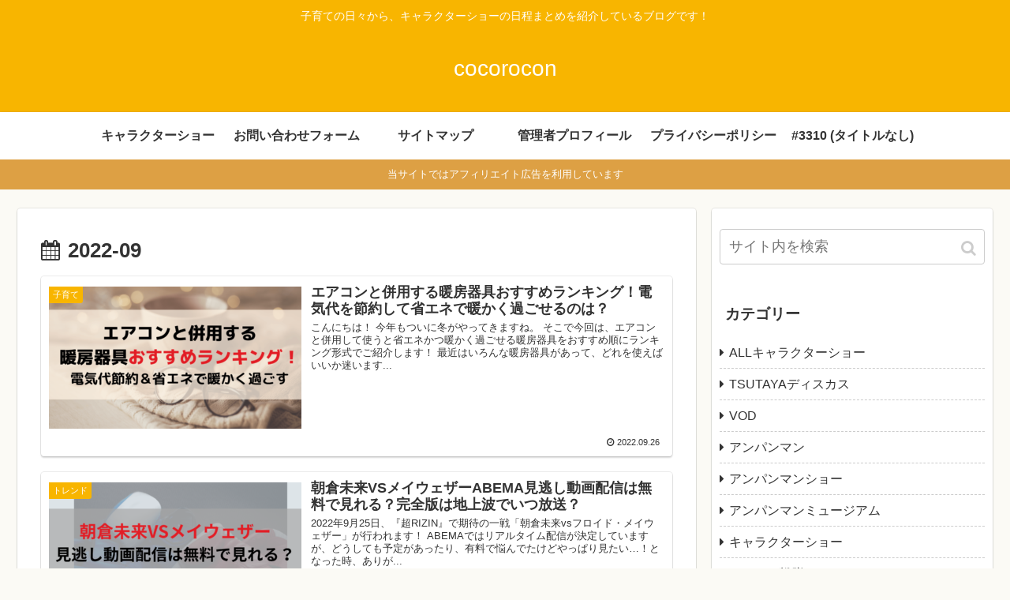

--- FILE ---
content_type: text/html; charset=UTF-8
request_url: https://cocorocon.com/2022/09/
body_size: 16907
content:
<!doctype html>
<html dir="ltr" lang="ja">

<head>
	
	<script data-ad-client="ca-pub-7885101994451599" async src="https://pagead2.googlesyndication.com/pagead/js/adsbygoogle.js"></script>
	
	<!-- Global site tag (gtag.js) - Google Analytics -->
<script async src="https://www.googletagmanager.com/gtag/js?id=UA-143118624-1"></script>
<script>
  window.dataLayer = window.dataLayer || [];
  function gtag(){dataLayer.push(arguments);}
  gtag('js', new Date());

  gtag('config', 'UA-143118624-1');
</script>

  
  <!-- Other Analytics -->
<script async src="//pagead2.googlesyndication.com/pagead/js/adsbygoogle.js"></script>
<script>
     (adsbygoogle = window.adsbygoogle || []).push({
          google_ad_client: "ca-pub-7885101994451599",
          enable_page_level_ads: true
     });
</script>
<script async src="https://pagead2.googlesyndication.com/pagead/js/adsbygoogle.js?client=ca-pub-7885101994451599"
     crossorigin="anonymous"></script>
<!-- /Other Analytics -->

<meta charset="utf-8">

<meta http-equiv="X-UA-Compatible" content="IE=edge">

<meta name="HandheldFriendly" content="True">
<meta name="MobileOptimized" content="320">
<meta name="viewport" content="width=device-width, initial-scale=1"/>

<!-- Google Auto AdSense -->
<script>
  (adsbygoogle = window.adsbygoogle || []).push({
    google_ad_client: "",
    enable_page_level_ads: true
  });
</script>
<!-- End Google Auto AdSense -->


<title>9月, 2022 | cocorocon</title>

		<!-- All in One SEO 4.4.4 - aioseo.com -->
		<meta name="robots" content="noindex, max-snippet:-1, max-image-preview:large, max-video-preview:-1" />
		<meta name="google-site-verification" content="cxgcZUR-m2e9wWVfA-lyTPSObDhQgCUI4sF3czCuT3c" />
		<link rel="canonical" href="https://cocorocon.com/2022/09/" />
		<meta name="generator" content="All in One SEO (AIOSEO) 4.4.4" />
		<meta name="google" content="nositelinkssearchbox" />
		<script type="application/ld+json" class="aioseo-schema">
			{"@context":"https:\/\/schema.org","@graph":[{"@type":"BreadcrumbList","@id":"https:\/\/cocorocon.com\/2022\/09\/#breadcrumblist","itemListElement":[{"@type":"ListItem","@id":"https:\/\/cocorocon.com\/#listItem","position":1,"item":{"@type":"WebPage","@id":"https:\/\/cocorocon.com\/","name":"\u30db\u30fc\u30e0","description":"\u5b50\u80b2\u3066\u306e\u65e5\u3005\u3084\u3001\u597d\u304d\u306a\u6f2b\u753b\u306e\u4e8b\u306a\u3069\u3092\u3086\u308b\u3063\u3068\u3044\u308d\u3044\u308d\u7d39\u4ecb\u3057\u3066\u3044\u308b\u30d6\u30ed\u30b0\u3067\u3059\uff01","url":"https:\/\/cocorocon.com\/"},"nextItem":"https:\/\/cocorocon.com\/2022\/#listItem"},{"@type":"ListItem","@id":"https:\/\/cocorocon.com\/2022\/#listItem","position":2,"item":{"@type":"WebPage","@id":"https:\/\/cocorocon.com\/2022\/","name":"2022","url":"https:\/\/cocorocon.com\/2022\/"},"nextItem":"https:\/\/cocorocon.com\/2022\/09\/#listItem","previousItem":"https:\/\/cocorocon.com\/#listItem"},{"@type":"ListItem","@id":"https:\/\/cocorocon.com\/2022\/09\/#listItem","position":3,"item":{"@type":"WebPage","@id":"https:\/\/cocorocon.com\/2022\/09\/","name":"9\u6708, 2022","url":"https:\/\/cocorocon.com\/2022\/09\/"},"previousItem":"https:\/\/cocorocon.com\/2022\/#listItem"}]},{"@type":"CollectionPage","@id":"https:\/\/cocorocon.com\/2022\/09\/#collectionpage","url":"https:\/\/cocorocon.com\/2022\/09\/","name":"9\u6708, 2022 | cocorocon","inLanguage":"ja","isPartOf":{"@id":"https:\/\/cocorocon.com\/#website"},"breadcrumb":{"@id":"https:\/\/cocorocon.com\/2022\/09\/#breadcrumblist"}},{"@type":"Organization","@id":"https:\/\/cocorocon.com\/#organization","name":"cocorocon","url":"https:\/\/cocorocon.com\/"},{"@type":"WebSite","@id":"https:\/\/cocorocon.com\/#website","url":"https:\/\/cocorocon.com\/","name":"cocorocon","description":"\u5b50\u80b2\u3066\u306e\u65e5\u3005\u304b\u3089\u3001\u30ad\u30e3\u30e9\u30af\u30bf\u30fc\u30b7\u30e7\u30fc\u306e\u65e5\u7a0b\u307e\u3068\u3081\u3092\u7d39\u4ecb\u3057\u3066\u3044\u308b\u30d6\u30ed\u30b0\u3067\u3059\uff01","inLanguage":"ja","publisher":{"@id":"https:\/\/cocorocon.com\/#organization"}}]}
		</script>
		<script type="text/javascript" >
			window.ga=window.ga||function(){(ga.q=ga.q||[]).push(arguments)};ga.l=+new Date;
			ga('create', "UA-147482118-1", 'auto');
			ga('send', 'pageview');
		</script>
		<script async src="https://www.google-analytics.com/analytics.js"></script>
		<!-- All in One SEO -->

<link rel='dns-prefetch' href='//ajax.googleapis.com' />
<link rel='dns-prefetch' href='//cdnjs.cloudflare.com' />
<link rel='dns-prefetch' href='//www.google.com' />
<link rel='dns-prefetch' href='//secure.gravatar.com' />
<link rel='dns-prefetch' href='//stats.wp.com' />
<link rel='dns-prefetch' href='//v0.wordpress.com' />
<link rel='dns-prefetch' href='//c0.wp.com' />
<link rel="alternate" type="application/rss+xml" title="cocorocon &raquo; フィード" href="https://cocorocon.com/feed/" />
<link rel="alternate" type="application/rss+xml" title="cocorocon &raquo; コメントフィード" href="https://cocorocon.com/comments/feed/" />
<link rel='stylesheet' id='cocoon-style-css' href='https://cocorocon.com/wp-content/themes/cocoon-master/style.css?ver=6.1.9&#038;fver=20190227022313' media='all' />
<link rel='stylesheet' id='font-awesome-style-css' href='https://cocorocon.com/wp-content/themes/cocoon-master/webfonts/fontawesome/css/font-awesome.min.css?ver=6.1.9&#038;fver=20190227022313' media='all' />
<link rel='stylesheet' id='icomoon-style-css' href='https://cocorocon.com/wp-content/themes/cocoon-master/webfonts/icomoon/style.css?ver=6.1.9&#038;fver=20190227022313' media='all' />
<link rel='stylesheet' id='slick-theme-style-css' href='https://cocorocon.com/wp-content/themes/cocoon-master/plugins/slick/slick-theme.css?ver=6.1.9&#038;fver=20190227022313' media='all' />
<link rel='stylesheet' id='cocoon-skin-style-css' href='https://cocorocon.com/wp-content/themes/cocoon-master/skins/skin-colors-yellow/style.css?ver=6.1.9&#038;fver=20190227022313' media='all' />
<style id='cocoon-skin-style-inline-css'>
@media screen and (max-width:480px){.page-body{font-size:16px}}.main{width:860px}.sidebar{width:356px}@media screen and (max-width:1240px){ .wrap{width:auto}.main,.sidebar,.sidebar-left .main,.sidebar-left .sidebar{margin:0 .5%}.main{width:67%}.sidebar{padding:10px;width:30%}.entry-card-thumb{width:38%}.entry-card-content{margin-left:40%}}#notice-area{background-color:#dda044} .toc-checkbox{display:none}.toc-content{visibility:hidden;  height:0;opacity:.2;transition:all .5s ease-out}.toc-checkbox:checked~.toc-content{ visibility:visible;padding-top:.6em;height:100%;opacity:1}.toc-title::after{content:'[開く]';margin-left:.5em;cursor:pointer;font-size:.8em}.toc-title:hover::after{text-decoration:underline}.toc-checkbox:checked+.toc-title::after{content:'[閉じる]'}#respond{display:none}.entry-content>*,.demo .entry-content p{line-height:1.8}.entry-content>*,.demo .entry-content p{margin-top:1.4em;margin-bottom:1.4em}.entry-content>.micro-top{margin-bottom:-1.54em}.entry-content>.micro-balloon{margin-bottom:-1.12em}.entry-content>.micro-bottom{margin-top:-1.54em}.entry-content>.micro-bottom.micro-balloon{margin-top:-1.12em;margin-bottom:1.4em}
</style>
<link rel='stylesheet' id='cocoon-child-style-css' href='https://cocorocon.com/wp-content/themes/cocoon-child-master/style.css?ver=6.1.9&#038;fver=20220920125051' media='all' />
<link rel='stylesheet' id='wp-block-library-css' href='https://c0.wp.com/c/6.1.9/wp-includes/css/dist/block-library/style.min.css' media='all' />
<style id='wp-block-library-inline-css'>
.has-text-align-justify{text-align:justify;}
</style>
<link rel='stylesheet' id='jetpack-videopress-video-block-view-css' href='https://cocorocon.com/wp-content/plugins/jetpack/jetpack_vendor/automattic/jetpack-videopress/build/block-editor/blocks/video/view.css?minify=false&#038;ver=34ae973733627b74a14e&#038;fver=20241014035642' media='all' />
<link rel='stylesheet' id='mediaelement-css' href='https://c0.wp.com/c/6.1.9/wp-includes/js/mediaelement/mediaelementplayer-legacy.min.css' media='all' />
<link rel='stylesheet' id='wp-mediaelement-css' href='https://c0.wp.com/c/6.1.9/wp-includes/js/mediaelement/wp-mediaelement.min.css' media='all' />
<link rel='stylesheet' id='classic-theme-styles-css' href='https://c0.wp.com/c/6.1.9/wp-includes/css/classic-themes.min.css' media='all' />
<style id='global-styles-inline-css'>
body{--wp--preset--color--black: #000000;--wp--preset--color--cyan-bluish-gray: #abb8c3;--wp--preset--color--white: #ffffff;--wp--preset--color--pale-pink: #f78da7;--wp--preset--color--vivid-red: #cf2e2e;--wp--preset--color--luminous-vivid-orange: #ff6900;--wp--preset--color--luminous-vivid-amber: #fcb900;--wp--preset--color--light-green-cyan: #7bdcb5;--wp--preset--color--vivid-green-cyan: #00d084;--wp--preset--color--pale-cyan-blue: #8ed1fc;--wp--preset--color--vivid-cyan-blue: #0693e3;--wp--preset--color--vivid-purple: #9b51e0;--wp--preset--gradient--vivid-cyan-blue-to-vivid-purple: linear-gradient(135deg,rgba(6,147,227,1) 0%,rgb(155,81,224) 100%);--wp--preset--gradient--light-green-cyan-to-vivid-green-cyan: linear-gradient(135deg,rgb(122,220,180) 0%,rgb(0,208,130) 100%);--wp--preset--gradient--luminous-vivid-amber-to-luminous-vivid-orange: linear-gradient(135deg,rgba(252,185,0,1) 0%,rgba(255,105,0,1) 100%);--wp--preset--gradient--luminous-vivid-orange-to-vivid-red: linear-gradient(135deg,rgba(255,105,0,1) 0%,rgb(207,46,46) 100%);--wp--preset--gradient--very-light-gray-to-cyan-bluish-gray: linear-gradient(135deg,rgb(238,238,238) 0%,rgb(169,184,195) 100%);--wp--preset--gradient--cool-to-warm-spectrum: linear-gradient(135deg,rgb(74,234,220) 0%,rgb(151,120,209) 20%,rgb(207,42,186) 40%,rgb(238,44,130) 60%,rgb(251,105,98) 80%,rgb(254,248,76) 100%);--wp--preset--gradient--blush-light-purple: linear-gradient(135deg,rgb(255,206,236) 0%,rgb(152,150,240) 100%);--wp--preset--gradient--blush-bordeaux: linear-gradient(135deg,rgb(254,205,165) 0%,rgb(254,45,45) 50%,rgb(107,0,62) 100%);--wp--preset--gradient--luminous-dusk: linear-gradient(135deg,rgb(255,203,112) 0%,rgb(199,81,192) 50%,rgb(65,88,208) 100%);--wp--preset--gradient--pale-ocean: linear-gradient(135deg,rgb(255,245,203) 0%,rgb(182,227,212) 50%,rgb(51,167,181) 100%);--wp--preset--gradient--electric-grass: linear-gradient(135deg,rgb(202,248,128) 0%,rgb(113,206,126) 100%);--wp--preset--gradient--midnight: linear-gradient(135deg,rgb(2,3,129) 0%,rgb(40,116,252) 100%);--wp--preset--duotone--dark-grayscale: url('#wp-duotone-dark-grayscale');--wp--preset--duotone--grayscale: url('#wp-duotone-grayscale');--wp--preset--duotone--purple-yellow: url('#wp-duotone-purple-yellow');--wp--preset--duotone--blue-red: url('#wp-duotone-blue-red');--wp--preset--duotone--midnight: url('#wp-duotone-midnight');--wp--preset--duotone--magenta-yellow: url('#wp-duotone-magenta-yellow');--wp--preset--duotone--purple-green: url('#wp-duotone-purple-green');--wp--preset--duotone--blue-orange: url('#wp-duotone-blue-orange');--wp--preset--font-size--small: 13px;--wp--preset--font-size--medium: 20px;--wp--preset--font-size--large: 36px;--wp--preset--font-size--x-large: 42px;--wp--preset--spacing--20: 0.44rem;--wp--preset--spacing--30: 0.67rem;--wp--preset--spacing--40: 1rem;--wp--preset--spacing--50: 1.5rem;--wp--preset--spacing--60: 2.25rem;--wp--preset--spacing--70: 3.38rem;--wp--preset--spacing--80: 5.06rem;}:where(.is-layout-flex){gap: 0.5em;}body .is-layout-flow > .alignleft{float: left;margin-inline-start: 0;margin-inline-end: 2em;}body .is-layout-flow > .alignright{float: right;margin-inline-start: 2em;margin-inline-end: 0;}body .is-layout-flow > .aligncenter{margin-left: auto !important;margin-right: auto !important;}body .is-layout-constrained > .alignleft{float: left;margin-inline-start: 0;margin-inline-end: 2em;}body .is-layout-constrained > .alignright{float: right;margin-inline-start: 2em;margin-inline-end: 0;}body .is-layout-constrained > .aligncenter{margin-left: auto !important;margin-right: auto !important;}body .is-layout-constrained > :where(:not(.alignleft):not(.alignright):not(.alignfull)){max-width: var(--wp--style--global--content-size);margin-left: auto !important;margin-right: auto !important;}body .is-layout-constrained > .alignwide{max-width: var(--wp--style--global--wide-size);}body .is-layout-flex{display: flex;}body .is-layout-flex{flex-wrap: wrap;align-items: center;}body .is-layout-flex > *{margin: 0;}:where(.wp-block-columns.is-layout-flex){gap: 2em;}.has-black-color{color: var(--wp--preset--color--black) !important;}.has-cyan-bluish-gray-color{color: var(--wp--preset--color--cyan-bluish-gray) !important;}.has-white-color{color: var(--wp--preset--color--white) !important;}.has-pale-pink-color{color: var(--wp--preset--color--pale-pink) !important;}.has-vivid-red-color{color: var(--wp--preset--color--vivid-red) !important;}.has-luminous-vivid-orange-color{color: var(--wp--preset--color--luminous-vivid-orange) !important;}.has-luminous-vivid-amber-color{color: var(--wp--preset--color--luminous-vivid-amber) !important;}.has-light-green-cyan-color{color: var(--wp--preset--color--light-green-cyan) !important;}.has-vivid-green-cyan-color{color: var(--wp--preset--color--vivid-green-cyan) !important;}.has-pale-cyan-blue-color{color: var(--wp--preset--color--pale-cyan-blue) !important;}.has-vivid-cyan-blue-color{color: var(--wp--preset--color--vivid-cyan-blue) !important;}.has-vivid-purple-color{color: var(--wp--preset--color--vivid-purple) !important;}.has-black-background-color{background-color: var(--wp--preset--color--black) !important;}.has-cyan-bluish-gray-background-color{background-color: var(--wp--preset--color--cyan-bluish-gray) !important;}.has-white-background-color{background-color: var(--wp--preset--color--white) !important;}.has-pale-pink-background-color{background-color: var(--wp--preset--color--pale-pink) !important;}.has-vivid-red-background-color{background-color: var(--wp--preset--color--vivid-red) !important;}.has-luminous-vivid-orange-background-color{background-color: var(--wp--preset--color--luminous-vivid-orange) !important;}.has-luminous-vivid-amber-background-color{background-color: var(--wp--preset--color--luminous-vivid-amber) !important;}.has-light-green-cyan-background-color{background-color: var(--wp--preset--color--light-green-cyan) !important;}.has-vivid-green-cyan-background-color{background-color: var(--wp--preset--color--vivid-green-cyan) !important;}.has-pale-cyan-blue-background-color{background-color: var(--wp--preset--color--pale-cyan-blue) !important;}.has-vivid-cyan-blue-background-color{background-color: var(--wp--preset--color--vivid-cyan-blue) !important;}.has-vivid-purple-background-color{background-color: var(--wp--preset--color--vivid-purple) !important;}.has-black-border-color{border-color: var(--wp--preset--color--black) !important;}.has-cyan-bluish-gray-border-color{border-color: var(--wp--preset--color--cyan-bluish-gray) !important;}.has-white-border-color{border-color: var(--wp--preset--color--white) !important;}.has-pale-pink-border-color{border-color: var(--wp--preset--color--pale-pink) !important;}.has-vivid-red-border-color{border-color: var(--wp--preset--color--vivid-red) !important;}.has-luminous-vivid-orange-border-color{border-color: var(--wp--preset--color--luminous-vivid-orange) !important;}.has-luminous-vivid-amber-border-color{border-color: var(--wp--preset--color--luminous-vivid-amber) !important;}.has-light-green-cyan-border-color{border-color: var(--wp--preset--color--light-green-cyan) !important;}.has-vivid-green-cyan-border-color{border-color: var(--wp--preset--color--vivid-green-cyan) !important;}.has-pale-cyan-blue-border-color{border-color: var(--wp--preset--color--pale-cyan-blue) !important;}.has-vivid-cyan-blue-border-color{border-color: var(--wp--preset--color--vivid-cyan-blue) !important;}.has-vivid-purple-border-color{border-color: var(--wp--preset--color--vivid-purple) !important;}.has-vivid-cyan-blue-to-vivid-purple-gradient-background{background: var(--wp--preset--gradient--vivid-cyan-blue-to-vivid-purple) !important;}.has-light-green-cyan-to-vivid-green-cyan-gradient-background{background: var(--wp--preset--gradient--light-green-cyan-to-vivid-green-cyan) !important;}.has-luminous-vivid-amber-to-luminous-vivid-orange-gradient-background{background: var(--wp--preset--gradient--luminous-vivid-amber-to-luminous-vivid-orange) !important;}.has-luminous-vivid-orange-to-vivid-red-gradient-background{background: var(--wp--preset--gradient--luminous-vivid-orange-to-vivid-red) !important;}.has-very-light-gray-to-cyan-bluish-gray-gradient-background{background: var(--wp--preset--gradient--very-light-gray-to-cyan-bluish-gray) !important;}.has-cool-to-warm-spectrum-gradient-background{background: var(--wp--preset--gradient--cool-to-warm-spectrum) !important;}.has-blush-light-purple-gradient-background{background: var(--wp--preset--gradient--blush-light-purple) !important;}.has-blush-bordeaux-gradient-background{background: var(--wp--preset--gradient--blush-bordeaux) !important;}.has-luminous-dusk-gradient-background{background: var(--wp--preset--gradient--luminous-dusk) !important;}.has-pale-ocean-gradient-background{background: var(--wp--preset--gradient--pale-ocean) !important;}.has-electric-grass-gradient-background{background: var(--wp--preset--gradient--electric-grass) !important;}.has-midnight-gradient-background{background: var(--wp--preset--gradient--midnight) !important;}.has-small-font-size{font-size: var(--wp--preset--font-size--small) !important;}.has-medium-font-size{font-size: var(--wp--preset--font-size--medium) !important;}.has-large-font-size{font-size: var(--wp--preset--font-size--large) !important;}.has-x-large-font-size{font-size: var(--wp--preset--font-size--x-large) !important;}
.wp-block-navigation a:where(:not(.wp-element-button)){color: inherit;}
:where(.wp-block-columns.is-layout-flex){gap: 2em;}
.wp-block-pullquote{font-size: 1.5em;line-height: 1.6;}
</style>
<link rel='stylesheet' id='contact-form-7-css' href='https://cocorocon.com/wp-content/plugins/contact-form-7/includes/css/styles.css?ver=5.4.2&#038;fver=20210829035015' media='all' />
<link rel='stylesheet' id='aurora-heatmap-css' href='https://cocorocon.com/wp-content/plugins/aurora-heatmap/style.css?ver=1.5.6&#038;fver=20221017124739' media='all' />
<link rel='stylesheet' id='jetpack_css-css' href='https://c0.wp.com/p/jetpack/12.5.1/css/jetpack.css' media='all' />
<script src='https://ajax.googleapis.com/ajax/libs/jquery/1.12.4/jquery.min.js?ver=1.12.4' id='jquery-core-js'></script>
<script src='https://cdnjs.cloudflare.com/ajax/libs/jquery-migrate/1.4.1/jquery-migrate.min.js?ver=1.4.1' id='jquery-migrate-js'></script>
<script src='https://cocorocon.com/wp-content/plugins/aurora-heatmap/js/mobile-detect.min.js?ver=1.4.5&#038;fver=20221017124739' id='mobile-detect-js'></script>
<script id='aurora-heatmap-reporter-js-extra'>
/* <![CDATA[ */
var aurora_heatmap_reporter = {"ajax_url":"https:\/\/cocorocon.com\/wp-admin\/admin-ajax.php","action":"aurora_heatmap","interval":"10","stacks":"10","reports":"click_pc,click_mobile","debug":"0","ajax_delay_time":"3000"};
/* ]]> */
</script>
<script src='https://cocorocon.com/wp-content/plugins/aurora-heatmap/js/reporter.js?ver=1.5.6&#038;fver=20221017124739' id='aurora-heatmap-reporter-js'></script>
<div id="108222-11"><script src="//ads.themoneytizer.com/s/gen.js?type=11"></script><script src="//ads.themoneytizer.com/s/requestform.js?siteId=108222&formatId=11"></script></div>	<style>img#wpstats{display:none}</style>
		<!-- Cocoon site icon -->
<link rel="icon" href="https://cocorocon.com/wp-content/themes/cocoon-master/images/site-icon32x32.png" sizes="32x32" />
<link rel="icon" href="https://cocorocon.com/wp-content/themes/cocoon-master/images/site-icon192x192.png" sizes="192x192" />
<link rel="apple-touch-icon" href="https://cocorocon.com/wp-content/themes/cocoon-master/images/site-icon180x180.png" />
<meta name="msapplication-TileImage" content="https://cocorocon.com/wp-content/themes/cocoon-master/images/site-icon270x270.png" />
<!-- Cocoon noindex nofollow -->
<meta name="robots" content="noindex,follow">
<!-- Cocoon canonical -->
<link rel="canonical" href="https://cocorocon.com/2022/09/">

<!-- OGP -->
<meta property="og:type" content="website">
<meta property="og:description" content="子育ての日々から、キャラクターショーの日程まとめを紹介しているブログです！">
<meta property="og:title" content="9月, 2022 | cocorocon">
<meta property="og:url" content="https://cocorocon.com/2022/09/">
<meta property="og:image" content="https://cocorocon.com/wp-content/themes/cocoon-master/screenshot.jpg">
<meta property="og:site_name" content="cocorocon">
<meta property="og:locale" content="ja_JP">
<meta property="article:published_time" content="2022-09-26T12:05:45+09:00" />
<meta property="article:modified_time" content="2022-09-26T12:05:45+09:00" />
<meta property="article:section" content="子育て">
<!-- /OGP -->

<!-- Twitter Card -->
<meta name="twitter:card" content="summary">
<meta name="twitter:description" content="子育ての日々から、キャラクターショーの日程まとめを紹介しているブログです！">
<meta name="twitter:title" content="9月, 2022 | cocorocon">
<meta name="twitter:url" content="https://cocorocon.com/2022/09/">
<meta name="twitter:image" content="https://cocorocon.com/wp-content/themes/cocoon-master/screenshot.jpg">
<meta name="twitter:domain" content="cocorocon.com">
<!-- /Twitter Card -->
                <script id="auto-cmp-tmzr"  async="true">
                    (function() {
                    var host = 'www.themoneytizer.com';
                    var element = document.createElement('script');
                    var firstScript = document.getElementsByTagName('script')[0];
                    var url = 'https://cmp.quantcast.com'
                        .concat('/choice/', '6Fv0cGNfc_bw8', '/', host, '/choice.js?tag_version=V2');
                    var uspTries = 0;
                    var uspTriesLimit = 3;
                    element.async = true;
                    element.type = 'text/javascript';
                    element.src = url;

                    firstScript.parentNode.insertBefore(element, firstScript);

                    function makeStub() {
                        var TCF_LOCATOR_NAME = '__tcfapiLocator';
                        var queue = [];
                        var win = window;
                        var cmpFrame;

                        function addFrame() {
                        var doc = win.document;
                        var otherCMP = !!(win.frames[TCF_LOCATOR_NAME]);

                        if (!otherCMP) {
                            if (doc.body) {
                            var iframe = doc.createElement('iframe');

                            iframe.style.cssText = 'display:none';
                            iframe.name = TCF_LOCATOR_NAME;
                            doc.body.appendChild(iframe);
                            } else {
                            setTimeout(addFrame, 5);
                            }
                        }
                        return !otherCMP;
                        }

                        function tcfAPIHandler() {
                        var gdprApplies;
                        var args = arguments;

                        if (!args.length) {
                            return queue;
                        } else if (args[0] === 'setGdprApplies') {
                            if (
                            args.length > 3 &&
                            args[2] === 2 &&
                            typeof args[3] === 'boolean'
                            ) {
                            gdprApplies = args[3];
                            if (typeof args[2] === 'function') {
                                args[2]('set', true);
                            }
                            }
                        } else if (args[0] === 'ping') {
                            var retr = {
                            gdprApplies: gdprApplies,
                            cmpLoaded: false,
                            cmpStatus: 'stub'
                            };

                            if (typeof args[2] === 'function') {
                            args[2](retr);
                            }
                        } else {
                            if(args[0] === 'init' && typeof args[3] === 'object') {
                            args[3] = Object.assign(args[3], { tag_version: 'V2' });
                            }
                            queue.push(args);
                        }
                        }

                        function postMessageEventHandler(event) {
                        var msgIsString = typeof event.data === 'string';
                        var json = {};

                        try {
                            if (msgIsString) {
                            json = JSON.parse(event.data);
                            } else {
                            json = event.data;
                            }
                        } catch (ignore) {}

                        var payload = json.__tcfapiCall;

                        if (payload) {
                            window.__tcfapi(
                            payload.command,
                            payload.version,
                            function(retValue, success) {
                                var returnMsg = {
                                __tcfapiReturn: {
                                    returnValue: retValue,
                                    success: success,
                                    callId: payload.callId
                                }
                                };
                                if (msgIsString) {
                                returnMsg = JSON.stringify(returnMsg);
                                }
                                if (event && event.source && event.source.postMessage) {
                                event.source.postMessage(returnMsg, '*');
                                }
                            },
                            payload.parameter
                            );
                        }
                        }

                        while (win) {
                        try {
                            if (win.frames[TCF_LOCATOR_NAME]) {
                            cmpFrame = win;
                            break;
                            }
                        } catch (ignore) {}

                        if (win === window.top) {
                            break;
                        }
                        win = win.parent;
                        }
                        if (!cmpFrame) {
                        addFrame();
                        win.__tcfapi = tcfAPIHandler;
                        win.addEventListener('message', postMessageEventHandler, false);
                        }
                    };

                    makeStub();

                    var uspStubFunction = function() {
                        var arg = arguments;
                        if (typeof window.__uspapi !== uspStubFunction) {
                        setTimeout(function() {
                            if (typeof window.__uspapi !== 'undefined') {
                            window.__uspapi.apply(window.__uspapi, arg);
                            }
                        }, 500);
                        }
                    };

                    var checkIfUspIsReady = function() {
                        uspTries++;
                        if (window.__uspapi === uspStubFunction && uspTries < uspTriesLimit) {
                        console.warn('USP is not accessible');
                        } else {
                        clearInterval(uspInterval);
                        }
                    };

                    if (typeof window.__uspapi === 'undefined') {
                        window.__uspapi = uspStubFunction;
                        var uspInterval = setInterval(checkIfUspIsReady, 6000);
                    }
                    })();
                </script>
            <style id="wp-custom-css">.under {
  border-bottom: solid 3px #87CEFA;
}

.box8 {
    padding: 0.5em 1em;
    margin: 2em 0;
    color: #232323;
    background: #fff8e8;
    border-left: solid 10px #ffc06e;
}
.box8 p {
    margin: 0; 
    padding: 0;
}

.box17{
    margin:2em 0;
    position: relative;
    padding: 0.5em 1.5em;
    border-top: solid 2px black;
    border-bottom: solid 2px black;
}
.box17:before, .box17:after{
    content: '';
    position: absolute;
    top: -10px;
    width: 2px;
    height: -webkit-calc(100% + 20px);
    height: calc(100% + 20px);
    background-color: black;
}
.box17:before {left: 10px;}
.box17:after {right: 10px;}
.box17 p {
    margin: 0; 
    padding: 0;
}

.button-sample{
  margin: 0;
  padding: 0;
  text-align: center;
}

.button-sample .flat-button01 {
  display: inline-block;
  padding: 8px 20px;
  text-decoration: none;
  color: #84b78c;
  font-weight: bold;
  background: #e0fce5;
  border: solid 1px #84b78c;
  border-radius: 3px;
  transition: .4s;
}

.button-sample .flat-button01:hover {
  background: #3dff3d;
  border: solid 1px #84b78c;
  color: #FFF;
}

.fade{ 
	opacity : 0;
  transform: translateY(20px);
  transition: all 1.2s;
}</style>




<script async src="//pagead2.googlesyndication.com/pagead/js/adsbygoogle.js"></script> <script> (adsbygoogle = window.adsbygoogle || []).push({ google_ad_client: "ca-pub-7885101994451599", enable_page_level_ads: true }); </script>
</head>

<body class="archive date public-page page-body ff-yu-gothic fz-16px fw-400 hlt-center-logo-wrap ect-entry-card-wrap rect-entry-card-wrap no-scrollable-sidebar scrollable-main sidebar-right mblt-slide-in author-guest mobile-button-slide-in no-mobile-sidebar no-sp-snippet" itemscope itemtype="https://schema.org/WebPage">

<!-- Other Analytics -->
<meta name="google-site-verification" content="09yyZtvlhCINgxShp4STfypQKHu5Dqvzi_XKN-PCEvg" />
<!-- /Other Analytics -->




<div id="container" class="container cf">
  
<div id="header-container" class="header-container">
  <div class="header-container-in hlt-center-logo">
    <header id="header" class="header cf" itemscope itemtype="https://schema.org/WPHeader">

      <div id="header-in" class="header-in wrap cf" itemscope itemtype="https://schema.org/WebSite">

        
<div class="tagline" itemprop="alternativeHeadline">子育ての日々から、キャラクターショーの日程まとめを紹介しているブログです！</div>

        <div class="logo logo-header logo-text"><a href="https://cocorocon.com" class="site-name site-name-text-link" itemprop="url"><span class="site-name-text" itemprop="name about">cocorocon</span></a></div>
        
      </div>

    </header>

    <!-- Navigation -->
<nav id="navi" class="navi cf" itemscope itemtype="https://schema.org/SiteNavigationElement">
  <div id="navi-in" class="navi-in wrap cf">
    <ul id="menu-%e3%83%a1%e3%83%8b%e3%83%a5%e3%83%bc" class="menu-header"><li id="menu-item-4160" class="menu-item menu-item-type-post_type menu-item-object-page menu-item-home"><a href="https://cocorocon.com/charactersho-top/"><div class="caption-wrap"><div class="item-label">キャラクターショー</div></div></a></li>
<li id="menu-item-3317" class="menu-item menu-item-type-post_type menu-item-object-page"><a href="https://cocorocon.com/otoiawase/"><div class="caption-wrap"><div class="item-label">お問い合わせフォーム</div></div></a></li>
<li id="menu-item-424" class="menu-item menu-item-type-post_type menu-item-object-page current_page_parent"><a href="https://cocorocon.com/sitemap/"><div class="caption-wrap"><div class="item-label">サイトマップ</div></div></a></li>
<li id="menu-item-145" class="menu-item menu-item-type-post_type menu-item-object-page"><a href="https://cocorocon.com/profile/"><div class="caption-wrap"><div class="item-label">管理者プロフィール</div></div></a></li>
<li id="menu-item-420" class="menu-item menu-item-type-post_type menu-item-object-page"><a href="https://cocorocon.com/%e3%83%97%e3%83%a9%e3%82%a4%e3%83%90%e3%82%b7%e3%83%bc%e3%83%9d%e3%83%aa%e3%82%b7%e3%83%bc/"><div class="caption-wrap"><div class="item-label">プライバシーポリシー</div></div></a></li>
<li id="menu-item-24124" class="menu-item menu-item-type-post_type menu-item-object-page"><a href="https://cocorocon.com/?page_id=3310"><div class="caption-wrap"><div class="item-label">#3310 (タイトルなし)</div></div></a></li>
</ul>      </div><!-- /#navi-in -->
</nav>
<!-- /Navigation -->
  </div><!-- /.header-container-in -->
</div><!-- /.header-container -->

  

<div id="notice-area" class="notice-area nt-notice">
  当サイトではアフィリエイト広告を利用しています</div>



  

  
  
  
  
  
  <div id="content" class="content cf">

    <div id="content-in" class="content-in wrap">

        <main id="main" class="main" itemscope itemtype="https://schema.org/Blog">


<h1 id="archive-title" class="archive-title"><span class="fa fa-calendar"></span>2022-09</h1>

<div id="list" class="list ect-entry-card">

<a href="https://cocorocon.com/eakon-osusumeranking/" class="entry-card-wrap a-wrap border-element cf" title="エアコンと併用する暖房器具おすすめランキング！電気代を節約して省エネで暖かく過ごせるのは？">
  <article id="post-555" class="post-555 entry-card e-card cf post type-post status-publish format-standard has-post-thumbnail hentry category-1-post">
    <figure class="entry-card-thumb card-thumb e-card-thumb">
              <img width="320" height="180" src="https://cocorocon.com/wp-content/uploads/2022/09/f80bae30a6a0bfb739fd3487f7e9001a-320x180.png" class="entry-card-thumb-image card-thumb-image wp-post-image" alt="" decoding="async" srcset="https://cocorocon.com/wp-content/uploads/2022/09/f80bae30a6a0bfb739fd3487f7e9001a-320x180.png 320w, https://cocorocon.com/wp-content/uploads/2022/09/f80bae30a6a0bfb739fd3487f7e9001a-300x169.png 300w, https://cocorocon.com/wp-content/uploads/2022/09/f80bae30a6a0bfb739fd3487f7e9001a-1024x576.png 1024w, https://cocorocon.com/wp-content/uploads/2022/09/f80bae30a6a0bfb739fd3487f7e9001a-768x432.png 768w, https://cocorocon.com/wp-content/uploads/2022/09/f80bae30a6a0bfb739fd3487f7e9001a-1536x864.png 1536w, https://cocorocon.com/wp-content/uploads/2022/09/f80bae30a6a0bfb739fd3487f7e9001a-120x68.png 120w, https://cocorocon.com/wp-content/uploads/2022/09/f80bae30a6a0bfb739fd3487f7e9001a-160x90.png 160w, https://cocorocon.com/wp-content/uploads/2022/09/f80bae30a6a0bfb739fd3487f7e9001a.png 1920w" sizes="(max-width: 320px) 100vw, 320px" />            <span class="cat-label cat-label-1">子育て</span>    </figure><!-- /.entry-card-thumb -->

    <div class="entry-card-content card-content e-card-content">
      <h2 class="entry-card-title card-title e-card-title" itemprop="headline">エアコンと併用する暖房器具おすすめランキング！電気代を節約して省エネで暖かく過ごせるのは？</h2>
            <div class="entry-card-snippet card-snippet e-card-snippet">
        こんにちは！

今年もついに冬がやってきますね。

そこで今回は、エアコンと併用して使うと省エネかつ暖かく過ごせる暖房器具をおすすめ順にランキング形式でご紹介します！

最近はいろんな暖房器具があって、どれを使えばいいか迷います...      </div>
            <div class="entry-card-meta card-meta e-card-meta">
        <div class="entry-card-info e-card-info">
                      <span class="post-date">2022.09.26</span>
                                                </div>
        <div class="entry-card-categorys"><span class="entry-category">子育て</span></div>
      </div>
    </div><!-- /.entry-card-content -->
  </article>
</a>

<a href="https://cocorocon.com/abemaminogashi/" class="entry-card-wrap a-wrap border-element cf" title="朝倉未来VSメイウェザーABEMA見逃し動画配信は無料で見れる？完全版は地上波でいつ放送？">
  <article id="post-23908" class="post-23908 entry-card e-card cf post type-post status-publish format-standard has-post-thumbnail hentry category-40-post category-1-post">
    <figure class="entry-card-thumb card-thumb e-card-thumb">
              <img width="320" height="180" src="https://cocorocon.com/wp-content/uploads/2022/09/8afa5593635d094ca915e02a98751e65-320x180.png" class="entry-card-thumb-image card-thumb-image wp-post-image" alt="" decoding="async" loading="lazy" srcset="https://cocorocon.com/wp-content/uploads/2022/09/8afa5593635d094ca915e02a98751e65-320x180.png 320w, https://cocorocon.com/wp-content/uploads/2022/09/8afa5593635d094ca915e02a98751e65-300x169.png 300w, https://cocorocon.com/wp-content/uploads/2022/09/8afa5593635d094ca915e02a98751e65-1024x576.png 1024w, https://cocorocon.com/wp-content/uploads/2022/09/8afa5593635d094ca915e02a98751e65-768x432.png 768w, https://cocorocon.com/wp-content/uploads/2022/09/8afa5593635d094ca915e02a98751e65-1536x864.png 1536w, https://cocorocon.com/wp-content/uploads/2022/09/8afa5593635d094ca915e02a98751e65-120x68.png 120w, https://cocorocon.com/wp-content/uploads/2022/09/8afa5593635d094ca915e02a98751e65-160x90.png 160w, https://cocorocon.com/wp-content/uploads/2022/09/8afa5593635d094ca915e02a98751e65.png 1920w" sizes="(max-width: 320px) 100vw, 320px" />            <span class="cat-label cat-label-40">トレンド</span>    </figure><!-- /.entry-card-thumb -->

    <div class="entry-card-content card-content e-card-content">
      <h2 class="entry-card-title card-title e-card-title" itemprop="headline">朝倉未来VSメイウェザーABEMA見逃し動画配信は無料で見れる？完全版は地上波でいつ放送？</h2>
            <div class="entry-card-snippet card-snippet e-card-snippet">
        2022年9月25日、『超RIZIN』で期待の一戦「朝倉未来vsフロイド・メイウェザー」が行われます！

ABEMAではリアルタイム配信が決定していますが、どうしても予定があったり、有料で悩んでたけどやっぱり見たい…！となった時、ありが...      </div>
            <div class="entry-card-meta card-meta e-card-meta">
        <div class="entry-card-info e-card-info">
                      <span class="post-date">2022.09.16</span>
                                                </div>
        <div class="entry-card-categorys"><span class="entry-category">トレンド</span><span class="entry-category">子育て</span></div>
      </div>
    </div><!-- /.entry-card-content -->
  </article>
</a>

<a href="https://cocorocon.com/abemapremiumppv/" class="entry-card-wrap a-wrap border-element cf" title="朝倉未来VSメイウェザーはどこで見れる？地上波放送情報やABEMAでの視聴方法を紹介！">
  <article id="post-21085" class="post-21085 entry-card e-card cf post type-post status-publish format-standard has-post-thumbnail hentry category-40-post category-1-post">
    <figure class="entry-card-thumb card-thumb e-card-thumb">
              <img width="320" height="180" src="https://cocorocon.com/wp-content/uploads/2022/09/3ced3d050711c2affb5be8dbfdc41921-320x180.png" class="entry-card-thumb-image card-thumb-image wp-post-image" alt="" decoding="async" loading="lazy" srcset="https://cocorocon.com/wp-content/uploads/2022/09/3ced3d050711c2affb5be8dbfdc41921-320x180.png 320w, https://cocorocon.com/wp-content/uploads/2022/09/3ced3d050711c2affb5be8dbfdc41921-300x169.png 300w, https://cocorocon.com/wp-content/uploads/2022/09/3ced3d050711c2affb5be8dbfdc41921-1024x576.png 1024w, https://cocorocon.com/wp-content/uploads/2022/09/3ced3d050711c2affb5be8dbfdc41921-768x432.png 768w, https://cocorocon.com/wp-content/uploads/2022/09/3ced3d050711c2affb5be8dbfdc41921-1536x864.png 1536w, https://cocorocon.com/wp-content/uploads/2022/09/3ced3d050711c2affb5be8dbfdc41921-120x68.png 120w, https://cocorocon.com/wp-content/uploads/2022/09/3ced3d050711c2affb5be8dbfdc41921-160x90.png 160w, https://cocorocon.com/wp-content/uploads/2022/09/3ced3d050711c2affb5be8dbfdc41921.png 1920w" sizes="(max-width: 320px) 100vw, 320px" />            <span class="cat-label cat-label-40">トレンド</span>    </figure><!-- /.entry-card-thumb -->

    <div class="entry-card-content card-content e-card-content">
      <h2 class="entry-card-title card-title e-card-title" itemprop="headline">朝倉未来VSメイウェザーはどこで見れる？地上波放送情報やABEMAでの視聴方法を紹介！</h2>
            <div class="entry-card-snippet card-snippet e-card-snippet">
        2022年9月25日（日）、さいたまスーパーアリーナで開催される『超RIZIN（スーパーライジン）』フロイド・メイウェザーVS朝倉未来戦。

この注目の一戦が、ABEMAで完全生中継されることが決定しました！

チケットを購入するこ...      </div>
            <div class="entry-card-meta card-meta e-card-meta">
        <div class="entry-card-info e-card-info">
                      <span class="post-date">2022.09.09</span>
                                                </div>
        <div class="entry-card-categorys"><span class="entry-category">トレンド</span><span class="entry-category">子育て</span></div>
      </div>
    </div><!-- /.entry-card-content -->
  </article>
</a>
</div><!-- .list -->





<div class="pagination">
  </div><!-- /.pagination -->

<div id="main-scroll" class="main-scroll">
  <aside id="twitter_timeline-2" class="widget widget-main-scroll widget_twitter_timeline"><h2 class="widget-main-scroll-title main-widget-label">ともとも</h2><a class="twitter-timeline" data-theme="light" data-border-color="#e8e8e8" data-tweet-limit="5" data-lang="JA" data-partner="jetpack" href="https://twitter.com/@tomotomoanpan" href="https://twitter.com/@tomotomoanpan">ツイート</a></aside><aside id="categories-2" class="widget widget-main-scroll widget_categories"><h2 class="widget-main-scroll-title main-widget-label">カテゴリー</h2>
			<ul>
					<li class="cat-item cat-item-29"><a href="https://cocorocon.com/category/charactersho/all%e3%82%ad%e3%83%a3%e3%83%a9%e3%82%af%e3%82%bf%e3%83%bc%e3%82%b7%e3%83%a7%e3%83%bc/">ALLキャラクターショー</a>
</li>
	<li class="cat-item cat-item-30"><a href="https://cocorocon.com/category/tsutaya%e3%83%87%e3%82%a3%e3%82%b9%e3%82%ab%e3%82%b9/">TSUTAYAディスカス</a>
</li>
	<li class="cat-item cat-item-41"><a href="https://cocorocon.com/category/vod/">VOD</a>
</li>
	<li class="cat-item cat-item-31"><a href="https://cocorocon.com/category/%e3%82%a2%e3%83%b3%e3%83%91%e3%83%b3%e3%83%9e%e3%83%b3/">アンパンマン</a>
</li>
	<li class="cat-item cat-item-15"><a href="https://cocorocon.com/category/charactersho/anpanmansho/">アンパンマンショー</a>
</li>
	<li class="cat-item cat-item-33"><a href="https://cocorocon.com/category/%e3%82%a2%e3%83%b3%e3%83%91%e3%83%b3%e3%83%9e%e3%83%b3%e3%83%9f%e3%83%a5%e3%83%bc%e3%82%b8%e3%82%a2%e3%83%a0/">アンパンマンミュージアム</a>
</li>
	<li class="cat-item cat-item-26"><a href="https://cocorocon.com/category/charactersho/">キャラクターショー</a>
</li>
	<li class="cat-item cat-item-28"><a href="https://cocorocon.com/category/charactersho/supersentai/">スーパー戦隊ショー</a>
</li>
	<li class="cat-item cat-item-14"><a href="https://cocorocon.com/category/toysrus/">トイザらス</a>
</li>
	<li class="cat-item cat-item-40"><a href="https://cocorocon.com/category/%e3%83%88%e3%83%ac%e3%83%b3%e3%83%89/">トレンド</a>
</li>
	<li class="cat-item cat-item-23"><a href="https://cocorocon.com/category/charactersho/%e3%83%97%e3%83%aa%e3%82%ad%e3%83%a5%e3%82%a2%e3%82%b7%e3%83%a7%e3%83%bc/">プリキュアショー</a>
</li>
	<li class="cat-item cat-item-27"><a href="https://cocorocon.com/category/charactersho/kamenraidasho/">仮面ライダーショー</a>
</li>
	<li class="cat-item cat-item-1"><a href="https://cocorocon.com/category/%e6%9c%aa%e5%88%86%e9%a1%9e/">子育て</a>
</li>
	<li class="cat-item cat-item-13"><a href="https://cocorocon.com/category/%e7%94%9f%e6%b4%bb/">生活</a>
</li>
			</ul>

			</aside></div>

          </main>

        <div id="sidebar" class="sidebar nwa cf" role="complementary">

  
	<aside id="search-2" class="widget widget-sidebar widget-sidebar-standard widget_search"><form class="search-box input-box" method="get" action="https://cocorocon.com/">
  <input type="text" placeholder="サイト内を検索" name="s" class="search-edit" aria-label="input">
  <button type="submit" class="search-submit" role="button" aria-label="button"></button>
</form>
</aside><aside id="categories-3" class="widget widget-sidebar widget-sidebar-standard widget_categories"><h3 class="widget-sidebar-title widget-title">カテゴリー</h3>
			<ul>
					<li class="cat-item cat-item-29"><a href="https://cocorocon.com/category/charactersho/all%e3%82%ad%e3%83%a3%e3%83%a9%e3%82%af%e3%82%bf%e3%83%bc%e3%82%b7%e3%83%a7%e3%83%bc/">ALLキャラクターショー</a>
</li>
	<li class="cat-item cat-item-30"><a href="https://cocorocon.com/category/tsutaya%e3%83%87%e3%82%a3%e3%82%b9%e3%82%ab%e3%82%b9/">TSUTAYAディスカス</a>
</li>
	<li class="cat-item cat-item-41"><a href="https://cocorocon.com/category/vod/">VOD</a>
</li>
	<li class="cat-item cat-item-31"><a href="https://cocorocon.com/category/%e3%82%a2%e3%83%b3%e3%83%91%e3%83%b3%e3%83%9e%e3%83%b3/">アンパンマン</a>
</li>
	<li class="cat-item cat-item-15"><a href="https://cocorocon.com/category/charactersho/anpanmansho/">アンパンマンショー</a>
</li>
	<li class="cat-item cat-item-33"><a href="https://cocorocon.com/category/%e3%82%a2%e3%83%b3%e3%83%91%e3%83%b3%e3%83%9e%e3%83%b3%e3%83%9f%e3%83%a5%e3%83%bc%e3%82%b8%e3%82%a2%e3%83%a0/">アンパンマンミュージアム</a>
</li>
	<li class="cat-item cat-item-26"><a href="https://cocorocon.com/category/charactersho/">キャラクターショー</a>
</li>
	<li class="cat-item cat-item-28"><a href="https://cocorocon.com/category/charactersho/supersentai/">スーパー戦隊ショー</a>
</li>
	<li class="cat-item cat-item-14"><a href="https://cocorocon.com/category/toysrus/">トイザらス</a>
</li>
	<li class="cat-item cat-item-40"><a href="https://cocorocon.com/category/%e3%83%88%e3%83%ac%e3%83%b3%e3%83%89/">トレンド</a>
</li>
	<li class="cat-item cat-item-23"><a href="https://cocorocon.com/category/charactersho/%e3%83%97%e3%83%aa%e3%82%ad%e3%83%a5%e3%82%a2%e3%82%b7%e3%83%a7%e3%83%bc/">プリキュアショー</a>
</li>
	<li class="cat-item cat-item-27"><a href="https://cocorocon.com/category/charactersho/kamenraidasho/">仮面ライダーショー</a>
</li>
	<li class="cat-item cat-item-1"><a href="https://cocorocon.com/category/%e6%9c%aa%e5%88%86%e9%a1%9e/">子育て</a>
</li>
	<li class="cat-item cat-item-13"><a href="https://cocorocon.com/category/%e7%94%9f%e6%b4%bb/">生活</a>
</li>
			</ul>

			</aside><aside id="text-2" class="widget widget-sidebar widget-sidebar-standard widget_text"><h3 class="widget-sidebar-title widget-title">運営者情報</h3>			<div class="textwidget"><p>こんにちは～</p>
<p>cocorocon（こころこん）運営者のころコンです。</p>
<p>ここ二年で結婚、出産、義母と同居に至りだら主婦やってます。</p>
<p>日々市民センターをめぐりながら当たりさわりないママ友の輪を広げたりしてます〜。</p>
<p>子育てしてると尽きない悩みや、いい事、お得なことを共有したいな〜と記事書いてます。</p>
<p>気軽にコメントしてください〜。</p>
</div>
		</aside><aside id="common_ad-2" class="widget widget-sidebar widget-sidebar-standard widget_common_ad"><div class="ad-area no-icon common-ad-widget ad-none ad-label-visible cf" itemscope itemtype="https://schema.org/WPAdBlock">
  <div class="ad-label" itemprop="name">スポンサーリンク</div>
  <div class="ad-wrap">
    <div class="ad-responsive ad-usual"><a href="https://hb.afl.rakuten.co.jp/hsc/32fd05ba.bbea46c7.1be3fa35.e98b0c64/?link_type=pict&ut=eyJwYWdlIjoic2hvcCIsInR5cGUiOiJwaWN0IiwiY29sIjoxLCJjYXQiOiIxIiwiYmFuIjoiMjE4ODY0NiIsImFtcCI6ZmFsc2V9" target="_blank" rel="nofollow sponsored noopener" style="word-wrap:break-word;"  ><img src="https://hbb.afl.rakuten.co.jp/hsb/32fd05ba.bbea46c7.1be3fa35.e98b0c64/?me_id=2100001&me_adv_id=2188646&t=pict" style="margin:2px" alt="" title=""></a></div>
          </div>

</div>

      </aside>  
		<aside id="recent-posts-2" class="widget widget-sidebar widget-sidebar-standard widget_recent_entries">
		<h3 class="widget-sidebar-title widget-title">最近の投稿</h3>
		<ul>
											<li>
					<a href="https://cocorocon.com/pocarisweat-cmkids/">ポカリスエットのCMに新子役！村田みゆの役柄や出演作品・プロフィールを紹介！</a>
									</li>
											<li>
					<a href="https://cocorocon.com/animetokuban/">2023−2024年末年始のアニメ特番や一挙放送は？地上波の放送スケジュールまとめ！</a>
									</li>
											<li>
					<a href="https://cocorocon.com/nenmatsunenshi-etv/">2023−2024年末年始NHKEテレのピタゴラスイッチ特番や子供向け番組まとめ！</a>
									</li>
											<li>
					<a href="https://cocorocon.com/doumotokyoudai-minogashi/">堂本兄弟2023の動画見逃し配信はある？Tver・FODのクリスマスSPの配信情報</a>
									</li>
											<li>
					<a href="https://cocorocon.com/nengajyou-child%e2%88%92amidakuji/">子供が喜ぶ！遊べる年賀状の無料テンプレート2024｜あみだくじ・迷路・間違い探しも！</a>
									</li>
					</ul>

		</aside><aside id="archives-2" class="widget widget-sidebar widget-sidebar-standard widget_archive"><h3 class="widget-sidebar-title widget-title">アーカイブ</h3>
			<ul>
					<li><a href='https://cocorocon.com/2024/01/'>2024年1月</a></li>
	<li><a href='https://cocorocon.com/2023/12/'>2023年12月</a></li>
	<li><a href='https://cocorocon.com/2023/11/'>2023年11月</a></li>
	<li><a href='https://cocorocon.com/2023/09/'>2023年9月</a></li>
	<li><a href='https://cocorocon.com/2023/08/'>2023年8月</a></li>
	<li><a href='https://cocorocon.com/2023/06/'>2023年6月</a></li>
	<li><a href='https://cocorocon.com/2023/04/'>2023年4月</a></li>
	<li><a href='https://cocorocon.com/2023/03/'>2023年3月</a></li>
	<li><a href='https://cocorocon.com/2023/01/'>2023年1月</a></li>
	<li><a href='https://cocorocon.com/2022/12/'>2022年12月</a></li>
	<li><a href='https://cocorocon.com/2022/11/'>2022年11月</a></li>
	<li><a href='https://cocorocon.com/2022/10/'>2022年10月</a></li>
	<li><a href='https://cocorocon.com/2022/09/' aria-current="page">2022年9月</a></li>
	<li><a href='https://cocorocon.com/2021/12/'>2021年12月</a></li>
	<li><a href='https://cocorocon.com/2021/08/'>2021年8月</a></li>
	<li><a href='https://cocorocon.com/2021/05/'>2021年5月</a></li>
	<li><a href='https://cocorocon.com/2021/02/'>2021年2月</a></li>
	<li><a href='https://cocorocon.com/2021/01/'>2021年1月</a></li>
	<li><a href='https://cocorocon.com/2020/12/'>2020年12月</a></li>
	<li><a href='https://cocorocon.com/2020/11/'>2020年11月</a></li>
	<li><a href='https://cocorocon.com/2020/10/'>2020年10月</a></li>
	<li><a href='https://cocorocon.com/2020/09/'>2020年9月</a></li>
	<li><a href='https://cocorocon.com/2020/08/'>2020年8月</a></li>
	<li><a href='https://cocorocon.com/2020/07/'>2020年7月</a></li>
	<li><a href='https://cocorocon.com/2020/06/'>2020年6月</a></li>
	<li><a href='https://cocorocon.com/2020/05/'>2020年5月</a></li>
	<li><a href='https://cocorocon.com/2020/04/'>2020年4月</a></li>
	<li><a href='https://cocorocon.com/2020/03/'>2020年3月</a></li>
	<li><a href='https://cocorocon.com/2020/02/'>2020年2月</a></li>
	<li><a href='https://cocorocon.com/2020/01/'>2020年1月</a></li>
	<li><a href='https://cocorocon.com/2019/12/'>2019年12月</a></li>
	<li><a href='https://cocorocon.com/2019/11/'>2019年11月</a></li>
	<li><a href='https://cocorocon.com/2019/10/'>2019年10月</a></li>
	<li><a href='https://cocorocon.com/2019/09/'>2019年9月</a></li>
	<li><a href='https://cocorocon.com/2019/07/'>2019年7月</a></li>
	<li><a href='https://cocorocon.com/2019/06/'>2019年6月</a></li>
	<li><a href='https://cocorocon.com/2019/05/'>2019年5月</a></li>
	<li><a href='https://cocorocon.com/2019/04/'>2019年4月</a></li>
	<li><a href='https://cocorocon.com/2019/03/'>2019年3月</a></li>
			</ul>

			</aside>
  
  
</div>

      </div>

    </div>

    
    
    
    <footer id="footer" class="footer footer-container nwa" itemscope itemtype="https://schema.org/WPFooter">

      <div id="footer-in" class="footer-in wrap cf">

        
        
        
<div class="footer-bottom fdt-logo fnm-text-width cf">
  <div class="footer-bottom-logo">
    <div class="logo logo-footer logo-text"><a href="https://cocorocon.com" class="site-name site-name-text-link" itemprop="url"><span class="site-name-text" itemprop="name about">cocorocon</span></a></div>  </div>

  <div class="footer-bottom-content">
     <nav id="navi-footer" class="navi-footer">
  <div id="navi-footer-in" class="navi-footer-in">
    <ul id="menu-%e3%83%a1%e3%83%8b%e3%83%a5%e3%83%bc-1" class="menu-footer"><li id="menu-item-4160" class="menu-item menu-item-type-post_type menu-item-object-page menu-item-home menu-item-4160"><a href="https://cocorocon.com/charactersho-top/">キャラクターショー</a></li>
<li id="menu-item-3317" class="menu-item menu-item-type-post_type menu-item-object-page menu-item-3317"><a href="https://cocorocon.com/otoiawase/">お問い合わせフォーム</a></li>
<li id="menu-item-424" class="menu-item menu-item-type-post_type menu-item-object-page current_page_parent menu-item-424"><a href="https://cocorocon.com/sitemap/">サイトマップ</a></li>
<li id="menu-item-145" class="menu-item menu-item-type-post_type menu-item-object-page menu-item-145"><a href="https://cocorocon.com/profile/">管理者プロフィール</a></li>
<li id="menu-item-420" class="menu-item menu-item-type-post_type menu-item-object-page menu-item-420"><a href="https://cocorocon.com/%e3%83%97%e3%83%a9%e3%82%a4%e3%83%90%e3%82%b7%e3%83%bc%e3%83%9d%e3%83%aa%e3%82%b7%e3%83%bc/">プライバシーポリシー</a></li>
<li id="menu-item-24124" class="menu-item menu-item-type-post_type menu-item-object-page menu-item-24124"><a href="https://cocorocon.com/?page_id=3310">#3310 (タイトルなし)</a></li>
</ul>  </div>
</nav>

    <div class="source-org copyright">© 2019 cocorocon.</div>
  </div>

</div>

      </div>

    </footer>

  </div>

  <div id="go-to-top" class="go-to-top">
      <a class="go-to-top-button go-to-top-common go-to-top-hide go-to-top-button-icon-font"><span class="fa fa-angle-double-up"></span></a>
  </div>

  
  
<div class="mobile-menu-buttons">
      <!-- メニューボタン -->
    <div class="navi-menu-button menu-button">
      <input id="navi-menu-input" type="checkbox" class="display-none">
      <label id="navi-menu-open" class="menu-open menu-button-in" for="navi-menu-input">
        <span class="navi-menu-icon menu-icon"></span>
        <span class="navi-menu-caption menu-caption">メニュー</span>
      </label>
      <label class="display-none" id="navi-menu-close" for="navi-menu-input"></label>
      <div id="navi-menu-content" class="navi-menu-content menu-content">
        <label class="navi-menu-close-button menu-close-button" for="navi-menu-input"></label>
        <ul class="menu-drawer"><li class="menu-item menu-item-type-post_type menu-item-object-page menu-item-home menu-item-4160"><a href="https://cocorocon.com/charactersho-top/">キャラクターショー</a></li>
<li class="menu-item menu-item-type-post_type menu-item-object-page menu-item-3317"><a href="https://cocorocon.com/otoiawase/">お問い合わせフォーム</a></li>
<li class="menu-item menu-item-type-post_type menu-item-object-page current_page_parent menu-item-424"><a href="https://cocorocon.com/sitemap/">サイトマップ</a></li>
<li class="menu-item menu-item-type-post_type menu-item-object-page menu-item-145"><a href="https://cocorocon.com/profile/">管理者プロフィール</a></li>
<li class="menu-item menu-item-type-post_type menu-item-object-page menu-item-420"><a href="https://cocorocon.com/%e3%83%97%e3%83%a9%e3%82%a4%e3%83%90%e3%82%b7%e3%83%bc%e3%83%9d%e3%83%aa%e3%82%b7%e3%83%bc/">プライバシーポリシー</a></li>
<li class="menu-item menu-item-type-post_type menu-item-object-page menu-item-24124"><a href="https://cocorocon.com/?page_id=3310">#3310 (タイトルなし)</a></li>
</ul>        <!-- <label class="navi-menu-close-button menu-close-button" for="navi-menu-input"></label> -->
      </div>
    </div>
  

  <!-- ホームボタン -->
  <div class="home-menu-button menu-button">
    <a href="https://cocorocon.com" class="menu-button-in">
      <div class="home-menu-icon menu-icon"></div>
      <div class="home-menu-caption menu-caption">ホーム</div>
    </a>
  </div>

  <!-- 検索ボタン -->
      <!-- 検索ボタン -->
    <div class="search-menu-button menu-button">
      <input id="search-menu-input" type="checkbox" class="display-none">
      <label id="search-menu-open" class="menu-open menu-button-in" for="search-menu-input">
        <span class="search-menu-icon menu-icon"></span>
        <span class="search-menu-caption menu-caption">検索</span>
      </label>
      <label class="display-none" id="search-menu-close" for="search-menu-input"></label>
      <div id="search-menu-content" class="search-menu-content">
        <form class="search-box input-box" method="get" action="https://cocorocon.com/">
  <input type="text" placeholder="サイト内を検索" name="s" class="search-edit" aria-label="input">
  <button type="submit" class="search-submit" role="button" aria-label="button"></button>
</form>
      </div>
    </div>
  

    <!-- トップボタン -->
  <div class="top-menu-button menu-button">
    <a class="go-to-top-common top-menu-a menu-button-in">
      <div class="top-menu-icon menu-icon"></div>
      <div class="top-menu-caption menu-caption">トップ</div>
    </a>
  </div>

    <!-- サイドバーボタン -->
    <div class="sidebar-menu-button menu-button">
      <input id="sidebar-menu-input" type="checkbox" class="display-none">
      <label id="sidebar-menu-open" class="menu-open menu-button-in" for="sidebar-menu-input">
        <span class="sidebar-menu-icon menu-icon"></span>
        <span class="sidebar-menu-caption menu-caption">サイドバー</span>
      </label>
      <label class="display-none" id="sidebar-menu-close" for="sidebar-menu-input"></label>
      <div id="sidebar-menu-content" class="sidebar-menu-content menu-content">
        <label class="sidebar-menu-close-button menu-close-button" for="sidebar-menu-input"></label>
        <div id="slide-in-sidebar" class="sidebar nwa cf" role="complementary">

  
	<aside id="slide-in-search-2" class="widget widget-sidebar widget-sidebar-standard widget_search"><form class="search-box input-box" method="get" action="https://cocorocon.com/">
  <input type="text" placeholder="サイト内を検索" name="s" class="search-edit" aria-label="input">
  <button type="submit" class="search-submit" role="button" aria-label="button"></button>
</form>
</aside><aside id="slide-in-categories-3" class="widget widget-sidebar widget-sidebar-standard widget_categories"><h3 class="widget-sidebar-title widget-title">カテゴリー</h3>
			<ul>
					<li class="cat-item cat-item-29"><a href="https://cocorocon.com/category/charactersho/all%e3%82%ad%e3%83%a3%e3%83%a9%e3%82%af%e3%82%bf%e3%83%bc%e3%82%b7%e3%83%a7%e3%83%bc/">ALLキャラクターショー</a>
</li>
	<li class="cat-item cat-item-30"><a href="https://cocorocon.com/category/tsutaya%e3%83%87%e3%82%a3%e3%82%b9%e3%82%ab%e3%82%b9/">TSUTAYAディスカス</a>
</li>
	<li class="cat-item cat-item-41"><a href="https://cocorocon.com/category/vod/">VOD</a>
</li>
	<li class="cat-item cat-item-31"><a href="https://cocorocon.com/category/%e3%82%a2%e3%83%b3%e3%83%91%e3%83%b3%e3%83%9e%e3%83%b3/">アンパンマン</a>
</li>
	<li class="cat-item cat-item-15"><a href="https://cocorocon.com/category/charactersho/anpanmansho/">アンパンマンショー</a>
</li>
	<li class="cat-item cat-item-33"><a href="https://cocorocon.com/category/%e3%82%a2%e3%83%b3%e3%83%91%e3%83%b3%e3%83%9e%e3%83%b3%e3%83%9f%e3%83%a5%e3%83%bc%e3%82%b8%e3%82%a2%e3%83%a0/">アンパンマンミュージアム</a>
</li>
	<li class="cat-item cat-item-26"><a href="https://cocorocon.com/category/charactersho/">キャラクターショー</a>
</li>
	<li class="cat-item cat-item-28"><a href="https://cocorocon.com/category/charactersho/supersentai/">スーパー戦隊ショー</a>
</li>
	<li class="cat-item cat-item-14"><a href="https://cocorocon.com/category/toysrus/">トイザらス</a>
</li>
	<li class="cat-item cat-item-40"><a href="https://cocorocon.com/category/%e3%83%88%e3%83%ac%e3%83%b3%e3%83%89/">トレンド</a>
</li>
	<li class="cat-item cat-item-23"><a href="https://cocorocon.com/category/charactersho/%e3%83%97%e3%83%aa%e3%82%ad%e3%83%a5%e3%82%a2%e3%82%b7%e3%83%a7%e3%83%bc/">プリキュアショー</a>
</li>
	<li class="cat-item cat-item-27"><a href="https://cocorocon.com/category/charactersho/kamenraidasho/">仮面ライダーショー</a>
</li>
	<li class="cat-item cat-item-1"><a href="https://cocorocon.com/category/%e6%9c%aa%e5%88%86%e9%a1%9e/">子育て</a>
</li>
	<li class="cat-item cat-item-13"><a href="https://cocorocon.com/category/%e7%94%9f%e6%b4%bb/">生活</a>
</li>
			</ul>

			</aside><aside id="slide-in-text-2" class="widget widget-sidebar widget-sidebar-standard widget_text"><h3 class="widget-sidebar-title widget-title">運営者情報</h3>			<div class="textwidget"><p>こんにちは～</p>
<p>cocorocon（こころこん）運営者のころコンです。</p>
<p>ここ二年で結婚、出産、義母と同居に至りだら主婦やってます。</p>
<p>日々市民センターをめぐりながら当たりさわりないママ友の輪を広げたりしてます〜。</p>
<p>子育てしてると尽きない悩みや、いい事、お得なことを共有したいな〜と記事書いてます。</p>
<p>気軽にコメントしてください〜。</p>
</div>
		</aside><aside id="slide-in-common_ad-2" class="widget widget-sidebar widget-sidebar-standard widget_common_ad"><div class="ad-area no-icon common-ad-widget ad-none ad-label-visible cf" itemscope itemtype="https://schema.org/WPAdBlock">
  <div class="ad-label" itemprop="name">スポンサーリンク</div>
  <div class="ad-wrap">
    <div class="ad-responsive ad-usual"><a href="https://hb.afl.rakuten.co.jp/hsc/32fd05ba.bbea46c7.1be3fa35.e98b0c64/?link_type=pict&ut=eyJwYWdlIjoic2hvcCIsInR5cGUiOiJwaWN0IiwiY29sIjoxLCJjYXQiOiIxIiwiYmFuIjoiMjE4ODY0NiIsImFtcCI6ZmFsc2V9" target="_blank" rel="nofollow sponsored noopener" style="word-wrap:break-word;"  ><img src="https://hbb.afl.rakuten.co.jp/hsb/32fd05ba.bbea46c7.1be3fa35.e98b0c64/?me_id=2100001&me_adv_id=2188646&t=pict" style="margin:2px" alt="" title=""></a></div>
          </div>

</div>

      </aside>  
		<aside id="slide-in-recent-posts-2" class="widget widget-sidebar widget-sidebar-standard widget_recent_entries">
		<h3 class="widget-sidebar-title widget-title">最近の投稿</h3>
		<ul>
											<li>
					<a href="https://cocorocon.com/pocarisweat-cmkids/">ポカリスエットのCMに新子役！村田みゆの役柄や出演作品・プロフィールを紹介！</a>
									</li>
											<li>
					<a href="https://cocorocon.com/animetokuban/">2023−2024年末年始のアニメ特番や一挙放送は？地上波の放送スケジュールまとめ！</a>
									</li>
											<li>
					<a href="https://cocorocon.com/nenmatsunenshi-etv/">2023−2024年末年始NHKEテレのピタゴラスイッチ特番や子供向け番組まとめ！</a>
									</li>
											<li>
					<a href="https://cocorocon.com/doumotokyoudai-minogashi/">堂本兄弟2023の動画見逃し配信はある？Tver・FODのクリスマスSPの配信情報</a>
									</li>
											<li>
					<a href="https://cocorocon.com/nengajyou-child%e2%88%92amidakuji/">子供が喜ぶ！遊べる年賀状の無料テンプレート2024｜あみだくじ・迷路・間違い探しも！</a>
									</li>
					</ul>

		</aside><aside id="slide-in-archives-2" class="widget widget-sidebar widget-sidebar-standard widget_archive"><h3 class="widget-sidebar-title widget-title">アーカイブ</h3>
			<ul>
					<li><a href='https://cocorocon.com/2024/01/'>2024年1月</a></li>
	<li><a href='https://cocorocon.com/2023/12/'>2023年12月</a></li>
	<li><a href='https://cocorocon.com/2023/11/'>2023年11月</a></li>
	<li><a href='https://cocorocon.com/2023/09/'>2023年9月</a></li>
	<li><a href='https://cocorocon.com/2023/08/'>2023年8月</a></li>
	<li><a href='https://cocorocon.com/2023/06/'>2023年6月</a></li>
	<li><a href='https://cocorocon.com/2023/04/'>2023年4月</a></li>
	<li><a href='https://cocorocon.com/2023/03/'>2023年3月</a></li>
	<li><a href='https://cocorocon.com/2023/01/'>2023年1月</a></li>
	<li><a href='https://cocorocon.com/2022/12/'>2022年12月</a></li>
	<li><a href='https://cocorocon.com/2022/11/'>2022年11月</a></li>
	<li><a href='https://cocorocon.com/2022/10/'>2022年10月</a></li>
	<li><a href='https://cocorocon.com/2022/09/' aria-current="page">2022年9月</a></li>
	<li><a href='https://cocorocon.com/2021/12/'>2021年12月</a></li>
	<li><a href='https://cocorocon.com/2021/08/'>2021年8月</a></li>
	<li><a href='https://cocorocon.com/2021/05/'>2021年5月</a></li>
	<li><a href='https://cocorocon.com/2021/02/'>2021年2月</a></li>
	<li><a href='https://cocorocon.com/2021/01/'>2021年1月</a></li>
	<li><a href='https://cocorocon.com/2020/12/'>2020年12月</a></li>
	<li><a href='https://cocorocon.com/2020/11/'>2020年11月</a></li>
	<li><a href='https://cocorocon.com/2020/10/'>2020年10月</a></li>
	<li><a href='https://cocorocon.com/2020/09/'>2020年9月</a></li>
	<li><a href='https://cocorocon.com/2020/08/'>2020年8月</a></li>
	<li><a href='https://cocorocon.com/2020/07/'>2020年7月</a></li>
	<li><a href='https://cocorocon.com/2020/06/'>2020年6月</a></li>
	<li><a href='https://cocorocon.com/2020/05/'>2020年5月</a></li>
	<li><a href='https://cocorocon.com/2020/04/'>2020年4月</a></li>
	<li><a href='https://cocorocon.com/2020/03/'>2020年3月</a></li>
	<li><a href='https://cocorocon.com/2020/02/'>2020年2月</a></li>
	<li><a href='https://cocorocon.com/2020/01/'>2020年1月</a></li>
	<li><a href='https://cocorocon.com/2019/12/'>2019年12月</a></li>
	<li><a href='https://cocorocon.com/2019/11/'>2019年11月</a></li>
	<li><a href='https://cocorocon.com/2019/10/'>2019年10月</a></li>
	<li><a href='https://cocorocon.com/2019/09/'>2019年9月</a></li>
	<li><a href='https://cocorocon.com/2019/07/'>2019年7月</a></li>
	<li><a href='https://cocorocon.com/2019/06/'>2019年6月</a></li>
	<li><a href='https://cocorocon.com/2019/05/'>2019年5月</a></li>
	<li><a href='https://cocorocon.com/2019/04/'>2019年4月</a></li>
	<li><a href='https://cocorocon.com/2019/03/'>2019年3月</a></li>
			</ul>

			</aside>
  
  
</div>
        <!-- <label class="sidebar-menu-close-button menu-close-button" for="sidebar-menu-input"></label> -->
      </div>
    </div>
  </div>



  <div id="108222-6"><script src="//ads.themoneytizer.com/s/gen.js?type=6"></script><script src="//ads.themoneytizer.com/s/requestform.js?siteId=108222&formatId=6"></script></div><script src='https://cocorocon.com/wp-content/themes/cocoon-master/plugins/stickyfill/dist/stickyfill.min.js?ver=6.1.9&#038;fver=20190227022313' id='stickyfill-js-js'></script>
<script src='https://cocorocon.com/wp-content/themes/cocoon-master/plugins/slick/slick.min.js?ver=6.1.9&#038;fver=20190227022313' id='slick-js-js'></script>
<script id='slick-js-js-after'>
(function($){$(".carousel-content").slick({dots:!0,autoplaySpeed:5000,infinite:!0,slidesToShow:6,slidesToScroll:6,responsive:[{breakpoint:1240,settings:{slidesToShow:5,slidesToScroll:5}},{breakpoint:1023,settings:{slidesToShow:4,slidesToScroll:4}},{breakpoint:768,settings:{slidesToShow:3,slidesToScroll:3}},{breakpoint:480,settings:{slidesToShow:2,slidesToScroll:2}}]})})(jQuery);
</script>
<script src='https://cocorocon.com/wp-content/themes/cocoon-master/javascript.js?ver=6.1.9&#038;fver=20190227022313' id='cocoon-js-js'></script>
<script src='https://cocorocon.com/wp-content/themes/cocoon-master/js/set-event-passive.js?ver=6.1.9&#038;fver=20190227022313' id='set-event-passive-js'></script>
<script src='https://cocorocon.com/wp-content/themes/cocoon-master/skins/skin-colors-yellow/javascript.js?ver=6.1.9&#038;fver=20190227022313' id='cocoon-skin-js-js'></script>
<script src='https://cocorocon.com/wp-content/themes/cocoon-child-master/javascript.js?ver=6.1.9&#038;fver=20190227124854' id='cocoon-child-js-js'></script>
<script src='https://c0.wp.com/c/6.1.9/wp-includes/js/dist/vendor/regenerator-runtime.min.js' id='regenerator-runtime-js'></script>
<script src='https://c0.wp.com/c/6.1.9/wp-includes/js/dist/vendor/wp-polyfill.min.js' id='wp-polyfill-js'></script>
<script id='contact-form-7-js-extra'>
/* <![CDATA[ */
var wpcf7 = {"api":{"root":"https:\/\/cocorocon.com\/wp-json\/","namespace":"contact-form-7\/v1"}};
/* ]]> */
</script>
<script src='https://cocorocon.com/wp-content/plugins/contact-form-7/includes/js/index.js?ver=5.4.2&#038;fver=20210829035015' id='contact-form-7-js'></script>
<script id='google-invisible-recaptcha-js-before'>
var renderInvisibleReCaptcha = function() {

    for (var i = 0; i < document.forms.length; ++i) {
        var form = document.forms[i];
        var holder = form.querySelector('.inv-recaptcha-holder');

        if (null === holder) continue;
		holder.innerHTML = '';

         (function(frm){
			var cf7SubmitElm = frm.querySelector('.wpcf7-submit');
            var holderId = grecaptcha.render(holder,{
                'sitekey': '6Lc5SKYZAAAAAOE6vKsvoTAzzkpKq5E5txYT66Ye', 'size': 'invisible', 'badge' : 'bottomright',
                'callback' : function (recaptchaToken) {
					if((null !== cf7SubmitElm) && (typeof jQuery != 'undefined')){jQuery(frm).submit();grecaptcha.reset(holderId);return;}
					 HTMLFormElement.prototype.submit.call(frm);
                },
                'expired-callback' : function(){grecaptcha.reset(holderId);}
            });

			if(null !== cf7SubmitElm && (typeof jQuery != 'undefined') ){
				jQuery(cf7SubmitElm).off('click').on('click', function(clickEvt){
					clickEvt.preventDefault();
					grecaptcha.execute(holderId);
				});
			}
			else
			{
				frm.onsubmit = function (evt){evt.preventDefault();grecaptcha.execute(holderId);};
			}


        })(form);
    }
};
</script>
<script async defer src='https://www.google.com/recaptcha/api.js?onload=renderInvisibleReCaptcha&#038;render=explicit' id='google-invisible-recaptcha-js'></script>
<script src='https://cocorocon.com/wp-content/plugins/ad-invalid-click-protector/assets/js/js.cookie.min.js?ver=3.0.0&#038;fver=20230818080736' id='js-cookie-js'></script>
<script src='https://cocorocon.com/wp-content/plugins/ad-invalid-click-protector/assets/js/jquery.iframetracker.min.js?ver=2.1.0&#038;fver=20230818080736' id='js-iframe-tracker-js'></script>
<script id='aicp-js-extra'>
/* <![CDATA[ */
var AICP = {"ajaxurl":"https:\/\/cocorocon.com\/wp-admin\/admin-ajax.php","nonce":"ab1c9b63d1","ip":"3.149.246.21","clickLimit":"5","clickCounterCookieExp":"5","banDuration":"7","countryBlockCheck":"No","banCountryList":""};
/* ]]> */
</script>
<script src='https://cocorocon.com/wp-content/plugins/ad-invalid-click-protector/assets/js/aicp.min.js?ver=1.0&#038;fver=20230818080736' id='aicp-js'></script>
<script src='https://c0.wp.com/p/jetpack/12.5.1/_inc/build/twitter-timeline.min.js' id='jetpack-twitter-timeline-js'></script>
<script id='q2w3_fixed_widget-js-extra'>
/* <![CDATA[ */
var q2w3_sidebar_options = [{"sidebar":"sidebar","use_sticky_position":false,"margin_top":0,"margin_bottom":0,"stop_elements_selectors":"","screen_max_width":0,"screen_max_height":0,"widgets":["#common_ad-2"]}];
/* ]]> */
</script>
<script src='https://cocorocon.com/wp-content/plugins/q2w3-fixed-widget/js/frontend.min.js?ver=6.2.3&#038;fver=20230101023104' id='q2w3_fixed_widget-js'></script>
<script defer src='https://stats.wp.com/e-202603.js' id='jetpack-stats-js'></script>
<script id='jetpack-stats-js-after'>
_stq = window._stq || [];
_stq.push([ "view", {v:'ext',blog:'158224182',post:'0',tz:'9',srv:'cocorocon.com',j:'1:12.5.1'} ]);
_stq.push([ "clickTrackerInit", "158224182", "0" ]);
</script>

    <script async src="//pagead2.googlesyndication.com/pagead/js/adsbygoogle.js"></script>          

  
  
  
</body>

</html>
